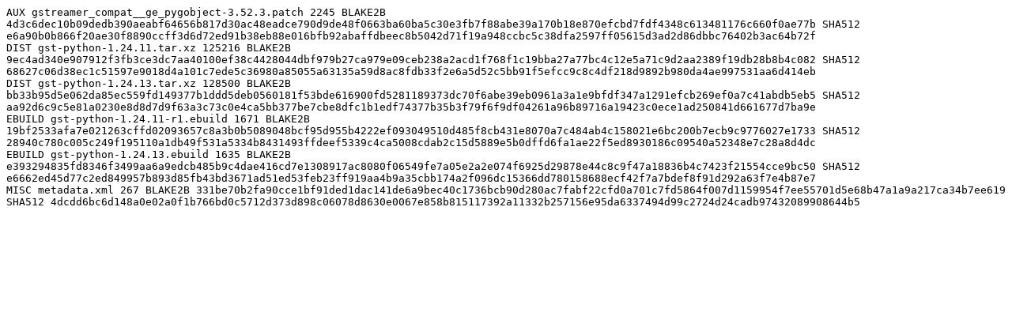

--- FILE ---
content_type: text/plain
request_url: http://ftp.tw.netbsd.org/Linux/Gentoo/gentoo-portage/dev-python/gst-python/Manifest
body_size: 1868
content:
AUX gstreamer_compat__ge_pygobject-3.52.3.patch 2245 BLAKE2B 4d3c6dec10b09dedb390aeabf64656b817d30ac48eadce790d9de48f0663ba60ba5c30e3fb7f88abe39a170b18e870efcbd7fdf4348c613481176c660f0ae77b SHA512 e6a90b0b866f20ae30f8890ccff3d6d72ed91b38eb88e016bfb92abaffdbeec8b5042d71f19a948ccbc5c38dfa2597ff05615d3ad2d86dbbc76402b3ac64b72f
DIST gst-python-1.24.11.tar.xz 125216 BLAKE2B 9ec4ad340e907912f3fb3ce3dc7aa40100ef38c4428044dbf979b27ca979e09ceb238a2acd1f768f1c19bba27a77bc4c12e5a71c9d2aa2389f19db28b8b4c082 SHA512 68627c06d38ec1c51597e9018d4a101c7ede5c36980a85055a63135a59d8ac8fdb33f2e6a5d52c5bb91f5efcc9c8c4df218d9892b980da4ae997531aa6d414eb
DIST gst-python-1.24.13.tar.xz 128500 BLAKE2B bb33b95d5e062da85ec559fd149377b1ddd5deb0560181f53bde616900fd5281189373dc70f6abe39eb0961a3a1e9bfdf347a1291efcb269ef0a7c41abdb5eb5 SHA512 aa92d6c9c5e81a0230e8d8d7d9f63a3c73c0e4ca5bb377be7cbe8dfc1b1edf74377b35b3f79f6f9df04261a96b89716a19423c0ece1ad250841d661677d7ba9e
EBUILD gst-python-1.24.11-r1.ebuild 1671 BLAKE2B 19bf2533afa7e021263cffd02093657c8a3b0b5089048bcf95d955b4222ef093049510d485f8cb431e8070a7c484ab4c158021e6bc200b7ecb9c9776027e1733 SHA512 28940c780c005c249f195110a1db49f531a5334b8431493ffdeef5339c4ca5008cdab2c15d5889e5b0dffd6fa1ae22f5ed8930186c09540a52348e7c28a8d4dc
EBUILD gst-python-1.24.13.ebuild 1635 BLAKE2B e393294835fd8346f3499aa6a9edcb485b9c4dae416cd7e1308917ac8080f06549fe7a05e2a2e074f6925d29878e44c8c9f47a18836b4c7423f21554cce9bc50 SHA512 e6662ed45d77c2ed849957b893d85fb43bd3671ad51ed53feb23ff919aa4b9a35cbb174a2f096dc15366dd780158688ecf42f7a7bdef8f91d292a63f7e4b87e7
MISC metadata.xml 267 BLAKE2B 331be70b2fa90cce1bf91ded1dac141de6a9bec40c1736bcb90d280ac7fabf22cfd0a701c7fd5864f007d1159954f7ee55701d5e68b47a1a9a217ca34b7ee619 SHA512 4dcdd6bc6d148a0e02a0f1b766bd0c5712d373d898c06078d8630e0067e858b815117392a11332b257156e95da6337494d99c2724d24cadb97432089908644b5
